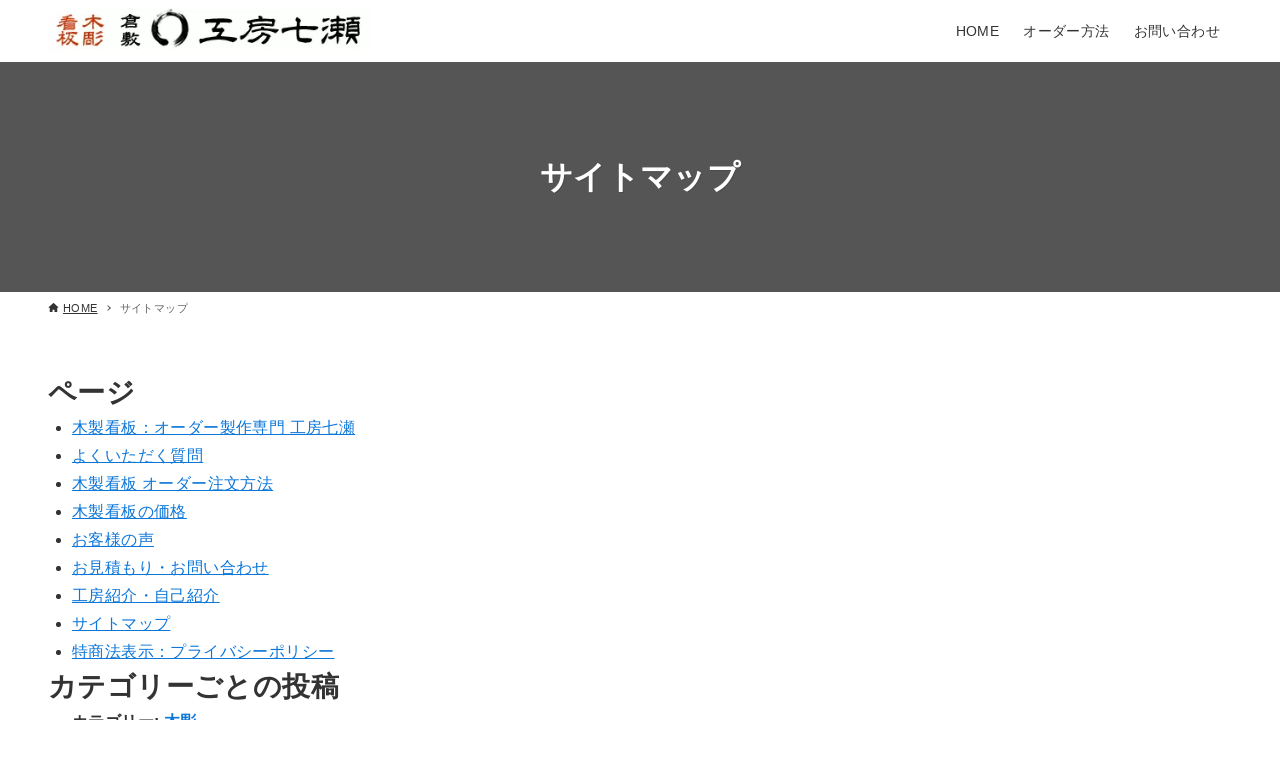

--- FILE ---
content_type: text/html; charset=UTF-8
request_url: https://sukodon.com/sitemap/
body_size: 13929
content:
<!DOCTYPE html>
<html lang="ja" data-loaded="false" data-scrolled="false" data-drawer="closed" data-drawer-move="fade" data-sidebar="off">
<head>
<!-- wexal_pst_init.js does not exist -->
<!-- engagement_delay.js does not exist -->
<meta charset="utf-8">
<meta name="format-detection" content="telephone=no">
<meta http-equiv="X-UA-Compatible" content="IE=edge">
<meta name="viewport" content="width=device-width, viewport-fit=cover">
<title>工房七瀬サイトマップ</title>
<meta name='robots' content='max-image-preview:large'/>
<!-- SEO SIMPLE PACK 3.5.2 -->
<link rel="canonical" href="https://sukodon.com/sitemap/">
<meta property="og:locale" content="ja_JP">
<meta property="og:type" content="article">
<meta property="og:title" content="工房七瀬サイトマップ">
<meta property="og:url" content="https://sukodon.com/sitemap/">
<meta property="og:site_name" content="木製看板：オーダー製作専門工房七瀬">
<meta name="twitter:card" content="summary">
<!-- / SEO SIMPLE PACK -->
<style id='wp-img-auto-sizes-contain-inline-css' type='text/css'>
img:is([sizes=auto i],[sizes^="auto," i]){contain-intrinsic-size:3000px 1500px}
/*# sourceURL=wp-img-auto-sizes-contain-inline-css */
</style>
<style id='wp-block-library-inline-css' type='text/css'>
:root{--wp-block-synced-color:#7a00df;--wp-block-synced-color--rgb:122,0,223;--wp-bound-block-color:var(--wp-block-synced-color);--wp-editor-canvas-background:#ddd;--wp-admin-theme-color:#007cba;--wp-admin-theme-color--rgb:0,124,186;--wp-admin-theme-color-darker-10:#006ba1;--wp-admin-theme-color-darker-10--rgb:0,107,160.5;--wp-admin-theme-color-darker-20:#005a87;--wp-admin-theme-color-darker-20--rgb:0,90,135;--wp-admin-border-width-focus:2px}@media (min-resolution:192dpi){:root{--wp-admin-border-width-focus:1.5px}}.wp-element-button{cursor:pointer}:root .has-very-light-gray-background-color{background-color:#eee}:root .has-very-dark-gray-background-color{background-color:#313131}:root .has-very-light-gray-color{color:#eee}:root .has-very-dark-gray-color{color:#313131}:root .has-vivid-green-cyan-to-vivid-cyan-blue-gradient-background{background:linear-gradient(135deg,#00d084,#0693e3)}:root .has-purple-crush-gradient-background{background:linear-gradient(135deg,#34e2e4,#4721fb 50%,#ab1dfe)}:root .has-hazy-dawn-gradient-background{background:linear-gradient(135deg,#faaca8,#dad0ec)}:root .has-subdued-olive-gradient-background{background:linear-gradient(135deg,#fafae1,#67a671)}:root .has-atomic-cream-gradient-background{background:linear-gradient(135deg,#fdd79a,#004a59)}:root .has-nightshade-gradient-background{background:linear-gradient(135deg,#330968,#31cdcf)}:root .has-midnight-gradient-background{background:linear-gradient(135deg,#020381,#2874fc)}:root{--wp--preset--font-size--normal:16px;--wp--preset--font-size--huge:42px}.has-regular-font-size{font-size:1em}.has-larger-font-size{font-size:2.625em}.has-normal-font-size{font-size:var(--wp--preset--font-size--normal)}.has-huge-font-size{font-size:var(--wp--preset--font-size--huge)}.has-text-align-center{text-align:center}.has-text-align-left{text-align:left}.has-text-align-right{text-align:right}.has-fit-text{white-space:nowrap!important}#end-resizable-editor-section{display:none}.aligncenter{clear:both}.items-justified-left{justify-content:flex-start}.items-justified-center{justify-content:center}.items-justified-right{justify-content:flex-end}.items-justified-space-between{justify-content:space-between}.screen-reader-text{border:0;clip-path:inset(50%);height:1px;margin:-1px;overflow:hidden;padding:0;position:absolute;width:1px;word-wrap:normal!important}.screen-reader-text:focus{background-color:#ddd;clip-path:none;color:#444;display:block;font-size:1em;height:auto;left:5px;line-height:normal;padding:15px 23px 14px;text-decoration:none;top:5px;width:auto;z-index:100000}html :where(.has-border-color){border-style:solid}html :where([style*=border-top-color]){border-top-style:solid}html :where([style*=border-right-color]){border-right-style:solid}html :where([style*=border-bottom-color]){border-bottom-style:solid}html :where([style*=border-left-color]){border-left-style:solid}html :where([style*=border-width]){border-style:solid}html :where([style*=border-top-width]){border-top-style:solid}html :where([style*=border-right-width]){border-right-style:solid}html :where([style*=border-bottom-width]){border-bottom-style:solid}html :where([style*=border-left-width]){border-left-style:solid}html :where(img[class*=wp-image-]){height:auto;max-width:100%}:where(figure){margin:0 0 1em}html :where(.is-position-sticky){--wp-admin--admin-bar--position-offset:var(--wp-admin--admin-bar--height,0px)}@media screen and (max-width:600px){html :where(.is-position-sticky){--wp-admin--admin-bar--position-offset:0px}}

/*# sourceURL=wp-block-library-inline-css */
</style><style id='wp-block-columns-inline-css' type='text/css'>
.wp-block-columns{box-sizing:border-box;display:flex;flex-wrap:wrap!important}@media (min-width:782px){.wp-block-columns{flex-wrap:nowrap!important}}.wp-block-columns{align-items:normal!important}.wp-block-columns.are-vertically-aligned-top{align-items:flex-start}.wp-block-columns.are-vertically-aligned-center{align-items:center}.wp-block-columns.are-vertically-aligned-bottom{align-items:flex-end}@media (max-width:781px){.wp-block-columns:not(.is-not-stacked-on-mobile)>.wp-block-column{flex-basis:100%!important}}@media (min-width:782px){.wp-block-columns:not(.is-not-stacked-on-mobile)>.wp-block-column{flex-basis:0;flex-grow:1}.wp-block-columns:not(.is-not-stacked-on-mobile)>.wp-block-column[style*=flex-basis]{flex-grow:0}}.wp-block-columns.is-not-stacked-on-mobile{flex-wrap:nowrap!important}.wp-block-columns.is-not-stacked-on-mobile>.wp-block-column{flex-basis:0;flex-grow:1}.wp-block-columns.is-not-stacked-on-mobile>.wp-block-column[style*=flex-basis]{flex-grow:0}:where(.wp-block-columns){margin-bottom:1.75em}:where(.wp-block-columns.has-background){padding:1.25em 2.375em}.wp-block-column{flex-grow:1;min-width:0;overflow-wrap:break-word;word-break:break-word}.wp-block-column.is-vertically-aligned-top{align-self:flex-start}.wp-block-column.is-vertically-aligned-center{align-self:center}.wp-block-column.is-vertically-aligned-bottom{align-self:flex-end}.wp-block-column.is-vertically-aligned-stretch{align-self:stretch}.wp-block-column.is-vertically-aligned-bottom,.wp-block-column.is-vertically-aligned-center,.wp-block-column.is-vertically-aligned-top{width:100%}
/*# sourceURL=https://sukodon.com/wp-includes/blocks/columns/style.min.css */
</style>
<style id='wp-block-paragraph-inline-css' type='text/css'>
.is-small-text{font-size:.875em}.is-regular-text{font-size:1em}.is-large-text{font-size:2.25em}.is-larger-text{font-size:3em}.has-drop-cap:not(:focus):first-letter{float:left;font-size:8.4em;font-style:normal;font-weight:100;line-height:.68;margin:.05em .1em 0 0;text-transform:uppercase}body.rtl .has-drop-cap:not(:focus):first-letter{float:none;margin-left:.1em}p.has-drop-cap.has-background{overflow:hidden}:root :where(p.has-background){padding:1.25em 2.375em}:where(p.has-text-color:not(.has-link-color)) a{color:inherit}p.has-text-align-left[style*="writing-mode:vertical-lr"],p.has-text-align-right[style*="writing-mode:vertical-rl"]{rotate:180deg}
/*# sourceURL=https://sukodon.com/wp-includes/blocks/paragraph/style.min.css */
</style>
<style id='global-styles-inline-css' type='text/css'>
:root{--wp--preset--aspect-ratio--square: 1;--wp--preset--aspect-ratio--4-3: 4/3;--wp--preset--aspect-ratio--3-4: 3/4;--wp--preset--aspect-ratio--3-2: 3/2;--wp--preset--aspect-ratio--2-3: 2/3;--wp--preset--aspect-ratio--16-9: 16/9;--wp--preset--aspect-ratio--9-16: 9/16;--wp--preset--color--black: #000000;--wp--preset--color--cyan-bluish-gray: #abb8c3;--wp--preset--color--white: #ffffff;--wp--preset--color--pale-pink: #f78da7;--wp--preset--color--vivid-red: #cf2e2e;--wp--preset--color--luminous-vivid-orange: #ff6900;--wp--preset--color--luminous-vivid-amber: #fcb900;--wp--preset--color--light-green-cyan: #7bdcb5;--wp--preset--color--vivid-green-cyan: #00d084;--wp--preset--color--pale-cyan-blue: #8ed1fc;--wp--preset--color--vivid-cyan-blue: #0693e3;--wp--preset--color--vivid-purple: #9b51e0;--wp--preset--color--ark-main: var(--ark-color--main);--wp--preset--color--ark-text: var(--ark-color--text);--wp--preset--color--ark-link: var(--ark-color--link);--wp--preset--color--ark-bg: var(--ark-color--bg);--wp--preset--color--ark-gray: var(--ark-color--gray);--wp--preset--gradient--vivid-cyan-blue-to-vivid-purple: linear-gradient(135deg,rgb(6,147,227) 0%,rgb(155,81,224) 100%);--wp--preset--gradient--light-green-cyan-to-vivid-green-cyan: linear-gradient(135deg,rgb(122,220,180) 0%,rgb(0,208,130) 100%);--wp--preset--gradient--luminous-vivid-amber-to-luminous-vivid-orange: linear-gradient(135deg,rgb(252,185,0) 0%,rgb(255,105,0) 100%);--wp--preset--gradient--luminous-vivid-orange-to-vivid-red: linear-gradient(135deg,rgb(255,105,0) 0%,rgb(207,46,46) 100%);--wp--preset--gradient--very-light-gray-to-cyan-bluish-gray: linear-gradient(135deg,rgb(238,238,238) 0%,rgb(169,184,195) 100%);--wp--preset--gradient--cool-to-warm-spectrum: linear-gradient(135deg,rgb(74,234,220) 0%,rgb(151,120,209) 20%,rgb(207,42,186) 40%,rgb(238,44,130) 60%,rgb(251,105,98) 80%,rgb(254,248,76) 100%);--wp--preset--gradient--blush-light-purple: linear-gradient(135deg,rgb(255,206,236) 0%,rgb(152,150,240) 100%);--wp--preset--gradient--blush-bordeaux: linear-gradient(135deg,rgb(254,205,165) 0%,rgb(254,45,45) 50%,rgb(107,0,62) 100%);--wp--preset--gradient--luminous-dusk: linear-gradient(135deg,rgb(255,203,112) 0%,rgb(199,81,192) 50%,rgb(65,88,208) 100%);--wp--preset--gradient--pale-ocean: linear-gradient(135deg,rgb(255,245,203) 0%,rgb(182,227,212) 50%,rgb(51,167,181) 100%);--wp--preset--gradient--electric-grass: linear-gradient(135deg,rgb(202,248,128) 0%,rgb(113,206,126) 100%);--wp--preset--gradient--midnight: linear-gradient(135deg,rgb(2,3,129) 0%,rgb(40,116,252) 100%);--wp--preset--font-size--small: .9rem;--wp--preset--font-size--medium: 20px;--wp--preset--font-size--large: 1.25rem;--wp--preset--font-size--x-large: 42px;--wp--preset--font-size--xsmall: .75rem;--wp--preset--font-size--normal: 1rem;--wp--preset--font-size--xlarge: 1.5rem;--wp--preset--font-size--xxlarge: 2rem;--wp--preset--font-size--huge: 2.75rem;--wp--preset--spacing--20: 0.44rem;--wp--preset--spacing--30: 0.67rem;--wp--preset--spacing--40: 1rem;--wp--preset--spacing--50: 1.5rem;--wp--preset--spacing--60: 2.25rem;--wp--preset--spacing--70: 3.38rem;--wp--preset--spacing--80: 5.06rem;--wp--preset--shadow--natural: 6px 6px 9px rgba(0, 0, 0, 0.2);--wp--preset--shadow--deep: 12px 12px 50px rgba(0, 0, 0, 0.4);--wp--preset--shadow--sharp: 6px 6px 0px rgba(0, 0, 0, 0.2);--wp--preset--shadow--outlined: 6px 6px 0px -3px rgb(255, 255, 255), 6px 6px rgb(0, 0, 0);--wp--preset--shadow--crisp: 6px 6px 0px rgb(0, 0, 0);}:where(.is-layout-flex){gap: 0.5em;}:where(.is-layout-grid){gap: 0.5em;}body .is-layout-flex{display: flex;}.is-layout-flex{flex-wrap: wrap;align-items: center;}.is-layout-flex > :is(*, div){margin: 0;}body .is-layout-grid{display: grid;}.is-layout-grid > :is(*, div){margin: 0;}:where(.wp-block-columns.is-layout-flex){gap: 2em;}:where(.wp-block-columns.is-layout-grid){gap: 2em;}:where(.wp-block-post-template.is-layout-flex){gap: 1.25em;}:where(.wp-block-post-template.is-layout-grid){gap: 1.25em;}.has-black-color{color: var(--wp--preset--color--black) !important;}.has-cyan-bluish-gray-color{color: var(--wp--preset--color--cyan-bluish-gray) !important;}.has-white-color{color: var(--wp--preset--color--white) !important;}.has-pale-pink-color{color: var(--wp--preset--color--pale-pink) !important;}.has-vivid-red-color{color: var(--wp--preset--color--vivid-red) !important;}.has-luminous-vivid-orange-color{color: var(--wp--preset--color--luminous-vivid-orange) !important;}.has-luminous-vivid-amber-color{color: var(--wp--preset--color--luminous-vivid-amber) !important;}.has-light-green-cyan-color{color: var(--wp--preset--color--light-green-cyan) !important;}.has-vivid-green-cyan-color{color: var(--wp--preset--color--vivid-green-cyan) !important;}.has-pale-cyan-blue-color{color: var(--wp--preset--color--pale-cyan-blue) !important;}.has-vivid-cyan-blue-color{color: var(--wp--preset--color--vivid-cyan-blue) !important;}.has-vivid-purple-color{color: var(--wp--preset--color--vivid-purple) !important;}.has-black-background-color{background-color: var(--wp--preset--color--black) !important;}.has-cyan-bluish-gray-background-color{background-color: var(--wp--preset--color--cyan-bluish-gray) !important;}.has-white-background-color{background-color: var(--wp--preset--color--white) !important;}.has-pale-pink-background-color{background-color: var(--wp--preset--color--pale-pink) !important;}.has-vivid-red-background-color{background-color: var(--wp--preset--color--vivid-red) !important;}.has-luminous-vivid-orange-background-color{background-color: var(--wp--preset--color--luminous-vivid-orange) !important;}.has-luminous-vivid-amber-background-color{background-color: var(--wp--preset--color--luminous-vivid-amber) !important;}.has-light-green-cyan-background-color{background-color: var(--wp--preset--color--light-green-cyan) !important;}.has-vivid-green-cyan-background-color{background-color: var(--wp--preset--color--vivid-green-cyan) !important;}.has-pale-cyan-blue-background-color{background-color: var(--wp--preset--color--pale-cyan-blue) !important;}.has-vivid-cyan-blue-background-color{background-color: var(--wp--preset--color--vivid-cyan-blue) !important;}.has-vivid-purple-background-color{background-color: var(--wp--preset--color--vivid-purple) !important;}.has-black-border-color{border-color: var(--wp--preset--color--black) !important;}.has-cyan-bluish-gray-border-color{border-color: var(--wp--preset--color--cyan-bluish-gray) !important;}.has-white-border-color{border-color: var(--wp--preset--color--white) !important;}.has-pale-pink-border-color{border-color: var(--wp--preset--color--pale-pink) !important;}.has-vivid-red-border-color{border-color: var(--wp--preset--color--vivid-red) !important;}.has-luminous-vivid-orange-border-color{border-color: var(--wp--preset--color--luminous-vivid-orange) !important;}.has-luminous-vivid-amber-border-color{border-color: var(--wp--preset--color--luminous-vivid-amber) !important;}.has-light-green-cyan-border-color{border-color: var(--wp--preset--color--light-green-cyan) !important;}.has-vivid-green-cyan-border-color{border-color: var(--wp--preset--color--vivid-green-cyan) !important;}.has-pale-cyan-blue-border-color{border-color: var(--wp--preset--color--pale-cyan-blue) !important;}.has-vivid-cyan-blue-border-color{border-color: var(--wp--preset--color--vivid-cyan-blue) !important;}.has-vivid-purple-border-color{border-color: var(--wp--preset--color--vivid-purple) !important;}.has-vivid-cyan-blue-to-vivid-purple-gradient-background{background: var(--wp--preset--gradient--vivid-cyan-blue-to-vivid-purple) !important;}.has-light-green-cyan-to-vivid-green-cyan-gradient-background{background: var(--wp--preset--gradient--light-green-cyan-to-vivid-green-cyan) !important;}.has-luminous-vivid-amber-to-luminous-vivid-orange-gradient-background{background: var(--wp--preset--gradient--luminous-vivid-amber-to-luminous-vivid-orange) !important;}.has-luminous-vivid-orange-to-vivid-red-gradient-background{background: var(--wp--preset--gradient--luminous-vivid-orange-to-vivid-red) !important;}.has-very-light-gray-to-cyan-bluish-gray-gradient-background{background: var(--wp--preset--gradient--very-light-gray-to-cyan-bluish-gray) !important;}.has-cool-to-warm-spectrum-gradient-background{background: var(--wp--preset--gradient--cool-to-warm-spectrum) !important;}.has-blush-light-purple-gradient-background{background: var(--wp--preset--gradient--blush-light-purple) !important;}.has-blush-bordeaux-gradient-background{background: var(--wp--preset--gradient--blush-bordeaux) !important;}.has-luminous-dusk-gradient-background{background: var(--wp--preset--gradient--luminous-dusk) !important;}.has-pale-ocean-gradient-background{background: var(--wp--preset--gradient--pale-ocean) !important;}.has-electric-grass-gradient-background{background: var(--wp--preset--gradient--electric-grass) !important;}.has-midnight-gradient-background{background: var(--wp--preset--gradient--midnight) !important;}.has-small-font-size{font-size: var(--wp--preset--font-size--small) !important;}.has-medium-font-size{font-size: var(--wp--preset--font-size--medium) !important;}.has-large-font-size{font-size: var(--wp--preset--font-size--large) !important;}.has-x-large-font-size{font-size: var(--wp--preset--font-size--x-large) !important;}
:where(.wp-block-columns.is-layout-flex){gap: 2em;}:where(.wp-block-columns.is-layout-grid){gap: 2em;}
/*# sourceURL=global-styles-inline-css */
</style>
<style id='core-block-supports-inline-css' type='text/css'>
.wp-container-core-columns-is-layout-9d6595d7{flex-wrap:nowrap;}
/*# sourceURL=core-block-supports-inline-css */
</style>
<link rel='stylesheet' id='arkhe-main-style-css' href='https://sukodon.com/wp-content/themes/arkhe/dist/css/main.css?ver=3.12.0' type='text/css' media='all'/>
<style id='arkhe-main-style-inline-css' type='text/css'>
:root{--ark-width--container:1200px;--ark-width--article:1200px;--ark-width--article--slim:960px;--ark-alignwide_ex_width:100px;--ark-color--main:#111;--ark-color--text:#333;--ark-color--link:#0d77d9;--ark-color--bg:#ffffff;--ark-color--gray:#f7f7f7;--ark-thumb_ratio:56.25%;--ark-color--header_bg:#ffffff;--ark-color--header_txt:#333;--ark-logo_size--sp:40px;--ark-logo_size--pc:46px;--ark-color--footer_bg:#474747;--ark-color--footer_txt:#ffffff;}@media (max-width: 1404px ) {:root{--ark-alignwide_ex_width:0px}}@media (max-width: 1164px ) {:root{--ark-alignwide_ex_width:0px}}.p-topArea.c-filterLayer::before{background-color:#000;opacity:0.2}
/*# sourceURL=arkhe-main-style-inline-css */
</style>
<style id='wp-emoji-styles-inline-css' type='text/css'>

	img.wp-smiley, img.emoji {
		display: inline !important;
		border: none !important;
		box-shadow: none !important;
		height: 1em !important;
		width: 1em !important;
		margin: 0 0.07em !important;
		vertical-align: -0.1em !important;
		background: none !important;
		padding: 0 !important;
	}
/*# sourceURL=wp-emoji-styles-inline-css */
</style>
<link rel='stylesheet' id='arkhe-blocks-front-css' href='https://sukodon.com/wp-content/plugins/arkhe-blocks/dist/css/front.css?ver=2.22.1' type='text/css' media='all'/>
<style id='arkhe-blocks-front-inline-css' type='text/css'>
body{--arkb-marker-color:#ffdc40;--arkb-marker-start:1em;--arkb-marker-style:linear-gradient(transparent var(--arkb-marker-start), var(--arkb-marker-color) 0)}
/*# sourceURL=arkhe-blocks-front-inline-css */
</style>
<link rel="alternate" title="JSON" type="application/json" href="https://sukodon.com/wp-json/wp/v2/pages/281"/>
<meta name="generator" content="WordPress 6.9"/>
<style type="text/css">* Custom css for Access Category Password form */
	.acpwd-container {
	
	}
	
	.acpwd-added-excerpt {
	}
	
	.acpwd-info-message {
	
	}
	
	.acpwd-form {
	
	}
	.acpwd-pass {
	
	}
	
	.acpwd-submit {
	
	}
	
	.acpwd-error-message {
		color: darkred;
	}</style><link rel="icon" href="https://sukodon.com/wp-content/uploads/2022/06/cropped-sitefab-32x32.png" sizes="32x32"/>
<link rel="icon" href="https://sukodon.com/wp-content/uploads/2022/06/cropped-sitefab-192x192.png" sizes="192x192"/>
<link rel="apple-touch-icon" href="https://sukodon.com/wp-content/uploads/2022/06/cropped-sitefab-180x180.png"/>
<meta name="msapplication-TileImage" content="https://sukodon.com/wp-content/uploads/2022/06/cropped-sitefab-270x270.png"/>
</head>
<body class="wp-singular page-template-default page page-id-281 wp-custom-logo wp-theme-arkhe">
<a class="skip-link screen-reader-text" href="#main_content">コンテンツへスキップ</a><!-- Start: #wrapper -->
<div id="wrapper" class="l-wrapper">
<header id="header" class="l-header" data-logo="left" data-btns="l-r" data-has-drawer="sp" data-has-search="sp" data-pcfix="0" data-spfix="0">
<div class="l-header__body l-container">
<div class="l-header__drawerBtn">
<button class="c-iconBtn -menuBtn u-flex--c" data-onclick="toggleMenu" aria-label="メニューボタン">
<div class="c-iconBtn__icon">
<svg version="1.1" xmlns="http://www.w3.org/2000/svg" class="arkhe-svg-menu __open" width="1em" height="1em" viewBox="0 0 40 40" role="img" aria-hidden="true" focusable="false"><path d="M37.8 21.4h-35.6c-0.1 0-0.2-0.1-0.2-0.2v-2.4c0-0.1 0.1-0.2 0.2-0.2h35.6c0.1 0 0.2 0.1 0.2 0.2v2.4c0 0.1-0.1 0.2-0.2 0.2z"></path><path d="M37.8 11.7h-35.6c-0.1 0-0.2-0.1-0.2-0.2v-2.4c0-0.1 0.1-0.2 0.2-0.2h35.6c0.1 0 0.2 0.1 0.2 0.2v2.4c0 0.2-0.1 0.2-0.2 0.2z"></path><path d="M37.8 31.1h-35.6c-0.1 0-0.2-0.1-0.2-0.2v-2.4c0-0.1 0.1-0.2 0.2-0.2h35.6c0.1 0 0.2 0.1 0.2 0.2v2.4c0 0.1-0.1 0.2-0.2 0.2z"></path></svg>	<svg version="1.1" xmlns="http://www.w3.org/2000/svg" class="arkhe-svg-close __close" width="1em" height="1em" viewBox="0 0 40 40" role="img" aria-hidden="true" focusable="false"><path d="M33 35l-28-28c-0.1-0.1-0.1-0.2 0-0.3l1.7-1.7c0.1-0.1 0.2-0.1 0.3 0l28 28c0.1 0.1 0.1 0.2 0 0.3l-1.7 1.7c-0.1 0.1-0.2 0.1-0.3 0z"></path><path d="M35 7l-28 28c-0.1 0.1-0.2 0.1-0.3 0l-1.7-1.7c-0.1-0.1-0.1-0.2 0-0.3l28-28c0.1-0.1 0.2-0.1 0.3 0l1.7 1.7c0.1 0.1 0.1 0.2 0 0.3z"></path></svg>	</div>
</button>
</div>
<div class="l-header__left">
</div>
<div class="l-header__center">
<div class="l-header__logo has-image"><a href="https://sukodon.com/" class="c-headLogo" rel="home"><img width="378" height="54" src="https://sukodon.com/wp-content/uploads/2024/06/headtel.jpg" alt="木製看板：オーダー製作専門工房七瀬" class="c-headLogo__img" sizes="(max-width: 999px) 50vw, 800px" decoding="async" loading="eager"></a></div>	</div>
<div class="l-header__right">
<nav id="gnav" class="c-gnavWrap">
<ul class="c-gnav">
<li id="4147" class="menu-item menu-item-type-custom menu-item-object-custom menu-item-home menu-item-4147 c-gnav__li"><a href="https://sukodon.com" class="c-gnav__a"><span class="__mainText">HOME</span></a></li><li id="2750" class="menu-item menu-item-type-post_type menu-item-object-page menu-item-2750 c-gnav__li"><a href="https://sukodon.com/order/" class="c-gnav__a"><span class="__mainText">オーダー方法</span></a></li><li id="167" class="menu-item menu-item-type-post_type menu-item-object-page menu-item-167 c-gnav__li"><a href="https://sukodon.com/inquiry/" class="c-gnav__a"><span class="__mainText">お問い合わせ</span></a></li>	</ul>
</nav>
</div>
<div class="l-header__searchBtn">
<button class="c-iconBtn u-flex--c" data-onclick="toggleSearch" aria-label="検索ボタン">
<span class="c-iconBtn__icon"><svg version="1.1" xmlns="http://www.w3.org/2000/svg" class="arkhe-svg-search" width="1em" height="1em" viewBox="0 0 40 40" role="img" aria-hidden="true" focusable="false"><path d="M37.8 34.8l-11.9-11.2c1.8-2.3 2.9-5.1 2.9-8.2 0-7.4-6-13.4-13.4-13.4s-13.4 6-13.4 13.4 6 13.4 13.4 13.4c3.1 0 5.9-1.1 8.2-2.8l11.2 11.9c0.2 0.2 1.3 0.2 1.5 0l1.5-1.5c0.3-0.3 0.3-1.4 0-1.6zM15.4 25.5c-5.6 0-10.2-4.5-10.2-10.1s4.6-10.2 10.2-10.2 10.2 4.6 10.2 10.2-4.6 10.1-10.2 10.1z"></path></svg></span>
</button>
</div>
<div id="drawer_menu" class="p-drawer">
<div class="p-drawer__inner">
<div class="p-drawer__body">
<div class="p-drawer__nav">
<ul class="c-drawerNav">
<li id="4147" class="menu-item menu-item-type-custom menu-item-object-custom menu-item-home menu-item-4147 c-drawerNav__li"><a href="https://sukodon.com" class="c-drawerNav__a"><span class="__mainText">HOME</span></a></li><li id="2750" class="menu-item menu-item-type-post_type menu-item-object-page menu-item-2750 c-drawerNav__li"><a href="https://sukodon.com/order/" class="c-drawerNav__a"><span class="__mainText">オーダー方法</span></a></li><li id="167" class="menu-item menu-item-type-post_type menu-item-object-page menu-item-167 c-drawerNav__li"><a href="https://sukodon.com/inquiry/" class="c-drawerNav__a"><span class="__mainText">お問い合わせ</span></a></li>	</ul>
</div>
<button type="button" class="p-drawer__close c-modalClose u-flex--aic" data-onclick="toggleMenu">
<svg version="1.1" xmlns="http://www.w3.org/2000/svg" class="arkhe-svg-close" width="1em" height="1em" viewBox="0 0 40 40" role="img" aria-hidden="true" focusable="false"><path d="M33 35l-28-28c-0.1-0.1-0.1-0.2 0-0.3l1.7-1.7c0.1-0.1 0.2-0.1 0.3 0l28 28c0.1 0.1 0.1 0.2 0 0.3l-1.7 1.7c-0.1 0.1-0.2 0.1-0.3 0z"></path><path d="M35 7l-28 28c-0.1 0.1-0.2 0.1-0.3 0l-1.7-1.7c-0.1-0.1-0.1-0.2 0-0.3l28-28c0.1-0.1 0.2-0.1 0.3 0l1.7 1.7c0.1 0.1 0.1 0.2 0 0.3z"></path></svg>閉じる	</button>
</div>
</div>
</div>
</div>
</header>
<div id="content" class="l-content">
<div id="top_title_area" class="l-content__top p-topArea c-filterLayer -filter-none -noimg">
<div class="p-topArea__body l-container">
<div class="p-topArea__title c-pageTitle">
<h1 class="c-pageTitle__main">サイトマップ</h1>	</div>
</div>
</div>
<div id="breadcrumb" class="p-breadcrumb">
<ol class="p-breadcrumb__list l-container">
<li class="p-breadcrumb__item">
<a href="https://sukodon.com/" class="p-breadcrumb__text">
<svg version="1.1" xmlns="http://www.w3.org/2000/svg" class="arkhe-svg-home" width="1em" height="1em" viewBox="0 0 40 40" role="img" aria-hidden="true" focusable="false"><path d="M16.2,36.3v-7.8h7.8v7.8h9.8V20.7H37c0.9,0,1.3-1.1,0.5-1.7L21.3,4.2c-0.7-0.7-1.9-0.7-2.6,0L2.3,18.9 c-0.7,0.5-0.3,1.7,0.5,1.7h3.3v15.7C6.2,36.3,16.2,36.3,16.2,36.3z"/></svg>	<span>HOME</span>
</a>
</li>
<li class="p-breadcrumb__item"><span class="p-breadcrumb__text u-color-thin">サイトマップ</span></li>	</ol>
</div>
<div class="l-content__body l-container">
<main id="main_content" class="l-main l-article">
<article class="l-main__body p-page post-281 page type-page status-publish hentry" data-postid="281">
<div class="c-postContent p-page__content"><div class="wsp-container"><h2 class="wsp-pages-title">ページ</h2>
<ul class="wsp-pages-list">
<li class="page_item page-item-15"><a href="https://sukodon.com/">木製看板：オーダー製作専門 工房七瀬</a></li>
<li class="page_item page-item-153"><a href="https://sukodon.com/situmon/">よくいただく質問</a></li>
<li class="page_item page-item-143"><a href="https://sukodon.com/order/">木製看板 オーダー注文方法</a></li>
<li class="page_item page-item-112"><a href="https://sukodon.com/price/">木製看板の価格</a></li>
<li class="page_item page-item-459"><a href="https://sukodon.com/customers-voice/">お客様の声</a></li>
<li class="page_item page-item-148"><a href="https://sukodon.com/inquiry/">お見積もり・お問い合わせ</a></li>
<li class="page_item page-item-601"><a href="https://sukodon.com/kobosyoukai/">工房紹介・自己紹介</a></li>
<li class="page_item page-item-281 current_page_item"><a href="https://sukodon.com/sitemap/">サイトマップ</a></li>
<li class="page_item page-item-260"><a href="https://sukodon.com/privacy-policy/">特商法表示：プライバシーポリシー</a></li>
</ul>
<h2 class="wsp-posts-title">カテゴリーごとの投稿</h2>
<ul class="wsp-posts-list">
<li><strong class="wsp-category-title">カテゴリー: <a href="https://sukodon.com/category/kibori/">木彫</a></strong>
<ul class="wsp-posts-list">	<li class="wsp-post"><a href="https://sukodon.com/zuancyoukoku/">図案などの彫刻</a></li>
<li class="wsp-post"><a href="https://sukodon.com/mon-cyoukoku/">「木板に彫刻」家紋・宗紋・オリジナルなど</a></li>
<li class="wsp-post"><a href="https://sukodon.com/hohoemijizousan/">手のひらサイズの木彫りのお地蔵さん</a></li>
</ul></li>
<li><strong class="wsp-category-title">カテゴリー: <a href="https://sukodon.com/category/seisakunokiroku/">木製看板 オーダー製作 事例</a></strong>
<ul class="wsp-posts-list">	<li class="wsp-post"><a href="https://sukodon.com/nippon-butou-keikosyo/">日本舞踊稽古所様からのご注文</a></li>
<li class="wsp-post"><a href="https://sukodon.com/kanban-otera/">お寺の看板製作</a></li>
<li class="wsp-post"><a href="https://sukodon.com/jyoudosinsyuuhonganjiha-kanban/">浄土真宗本願寺派の看板</a></li>
<li class="wsp-post"><a href="https://sukodon.com/sinsyuuootaniha-hokaidou-kanban/">お寺の看板オーダー製作</a></li>
<li class="wsp-post"><a href="https://sukodon.com/tokuganji-kanban/">お寺様より看板のオーダーをいただきました</a></li>
<li class="wsp-post"><a href="https://sukodon.com/jyoudo-mokuseikanban/">浄土真宗本願寺派のお寺さん看板</a></li>
<li class="wsp-post"><a href="https://sukodon.com/syodou-mokuseikanban/">木製看板のオーダーを書道教授さんからいただきました</a></li>
<li class="wsp-post"><a href="https://sukodon.com/ryuugasetubi-mokucyoukanban/">木製看板製作依頼を京都府の設備会社様から</a></li>
<li class="wsp-post"><a href="https://sukodon.com/iaiseisinkan-mokucyoukanban/">岡山県の武道専門塾様から木製看板オーダー</a></li>
<li class="wsp-post"><a href="https://sukodon.com/miekenmikimoto-mokucyoukanban/">三重県の会社から木彫看板ご注文</a></li>
<li class="wsp-post"><a href="https://sukodon.com/tosyokan-mokucyoukanban/">福岡県のデザイン会社から木彫看板ご注文</a></li>
<li class="wsp-post"><a href="https://sukodon.com/wakayamaikityouan-mokucyoukanban/">和歌山の釣具店様から木彫看板の製作依頼</a></li>
<li class="wsp-post"><a href="https://sukodon.com/ibaragi-nitiren-mokucyoukanban/">茨城県のお寺様から木彫看板ご注文</a></li>
<li class="wsp-post"><a href="https://sukodon.com/bikantikumokuseikanban/">倉敷美観地区 築110年の町家の木彫看板製作</a></li>
<li class="wsp-post"><a href="https://sukodon.com/tenrikyoukanban-2/">天理教の看板をヒノキで製作</a></li>
<li class="wsp-post"><a href="https://sukodon.com/hotaru-mokuseikanban/">福岡県 ほたる保存会の説明用看板製作</a></li>
<li class="wsp-post"><a href="https://sukodon.com/kurokakinoki-mokuseikanban/">釣具店の木彫看板を製作</a></li>
<li class="wsp-post"><a href="https://sukodon.com/jyusyuuya-mokuseikanban/">３代続く老舗和食店の木製看板を製作</a></li>
<li class="wsp-post"><a href="https://sukodon.com/saga-nitirensyu-cyoukokukanban/">佐賀県のお寺様から看板注文</a></li>
<li class="wsp-post"><a href="https://sukodon.com/cyoukokukanban-sencyaizumo/">島根県 看板屋さんからオーダー</a></li>
<li class="wsp-post"><a href="https://sukodon.com/mojicyoukoku-morimotokoumuten/">岡山県 工務店さんから文字彫刻ご注文</a></li>
<li class="wsp-post"><a href="https://sukodon.com/aiki-kanban-ryuu/">合気道場看板をケヤキの木で製作</a></li>
<li class="wsp-post"><a href="https://sukodon.com/kiborikanban-anrakuji/">木彫看板オーダー 浄土真宗本願寺派のお寺</a></li>
<li class="wsp-post"><a href="https://sukodon.com/mokuseikanban-igitatamiten/">材料持ち込み支給 木製看板 製作</a></li>
<li class="wsp-post"><a href="https://sukodon.com/mokuseikanban-oodar-musubi/">オーダー製作 岩手県 居酒屋さんの木製看板</a></li>
<li class="wsp-post"><a href="https://sukodon.com/fudoumyouougosinngon-kiitatyoukoku/">不動明王・薬師如来、御真言を木板に彫刻</a></li>
<li class="wsp-post"><a href="https://sukodon.com/kiborikanban-renjyouji/">お寺の看板 真宗大谷派の彫刻看板製作</a></li>
<li class="wsp-post"><a href="https://sukodon.com/mokuseikanban-toueijihondou/">木製看板の製作依頼をお寺様から</a></li>
<li class="wsp-post"><a href="https://sukodon.com/mokuseikanban-oosakahoukanin/">大阪のお寺さんから木製看板ご注文</a></li>
<li class="wsp-post"><a href="https://sukodon.com/mokuseikanban-youtakuji/">木製看板を製作。真宗大谷派のお寺さん</a></li>
<li class="wsp-post"><a href="https://sukodon.com/kiborikanban-monodukuridoujyou/">木彫り看板を製作</a></li>
<li class="wsp-post"><a href="https://sukodon.com/kiborikanban-turigutamura/">木彫り看板の製作依頼を和歌山県の釣具屋さんから</a></li>
<li class="wsp-post"><a href="https://sukodon.com/nagaisyodou-cyoukokukanban/">書道院の彫刻看板</a></li>
<li class="wsp-post"><a href="https://sukodon.com/mokuseikanban-sugiyama-seisaku/">木製看板の製作依頼が三重県の運輸会社さんからありました。</a></li>
<li class="wsp-post"><a href="https://sukodon.com/mokuseikanban-kouyasan-aizenin/">木製看板の製作依頼が高野山真言宗のお寺から</a></li>
<li class="wsp-post"><a href="https://sukodon.com/oterakanban-sanoke/">お寺様からご注文で木製看板を製作</a></li>
<li class="wsp-post"><a href="https://sukodon.com/ibaragikenkei-mokuseikanban/">木製看板製作を茨木県の方から依頼</a></li>
<li class="wsp-post"><a href="https://sukodon.com/kenkyuusitukanban-yuuki/">研究室 看板製作</a></li>
<li class="wsp-post"><a href="https://sukodon.com/kenkyuusitukanban-kawai/">研究室の木製看板を製作</a></li>
<li class="wsp-post"><a href="https://sukodon.com/mokuseikanban-tiba-kurakentiku/">木製看板製作を建築事務所様から依頼</a></li>
<li class="wsp-post"><a href="https://sukodon.com/wakayamaken-tamuraturigu-cyoukokukanban/">木製看板を和歌山の釣具店さんからご注文</a></li>
<li class="wsp-post"><a href="https://sukodon.com/ehimeken-gosingontyoukoku/">ご真言の彫刻依頼を愛媛県のお寺様から頂きました</a></li>
<li class="wsp-post"><a href="https://sukodon.com/okayamaken-nipponekusuran-cyoukokukanban/">岡山県の会社から彫刻看板ご注文</a></li>
<li class="wsp-post"><a href="https://sukodon.com/hyougoken-ootanidoujyou-cyoukokukanban/">兵庫県 空手道場 彫刻看板ご注文</a></li>
<li class="wsp-post"><a href="https://sukodon.com/yibaken-fujima-cyoukokukanban/">千葉県の人から彫刻看板ご注文</a></li>
<li class="wsp-post"><a href="https://sukodon.com/teppanman-kanban/">東京下町鉄板焼きのお店看板製作</a></li>
<li class="wsp-post"><a href="https://sukodon.com/sagaken-entokuji-cyoukokukanban/">佐賀県 下り藤紋彫刻入り看板のご注文</a></li>
<li class="wsp-post"><a href="https://sukodon.com/chibaken-toueiji-cyoukokukanban/">千葉県 天台宗のお寺様から看板ご注文</a></li>
<li class="wsp-post"><a href="https://sukodon.com/yamaguti-kyououji-cyoukokukanban/">山口県のお寺様看板</a></li>
<li class="wsp-post"><a href="https://sukodon.com/saitamaken-tajima-cyoukokukanban/">埼玉県の看板屋さんからご注文</a></li>
<li class="wsp-post"><a href="https://sukodon.com/aitiken-meikyou-kanban/">愛知県の会社から製作依頼</a></li>
<li class="wsp-post"><a href="https://sukodon.com/gunnmaken-manpukuji-cyoukokukanban/">群馬県 お寺様 彫刻看板ご注文</a></li>
<li class="wsp-post"><a href="https://sukodon.com/okayamaken-bityudou-kinokanban/">岡山県の方から木製看板製作ご注文</a></li>
<li class="wsp-post"><a href="https://sukodon.com/saitamaken-honsenji-cyoukokukanban/">埼玉県 お寺様 彫刻看板ご注文</a></li>
<li class="wsp-post"><a href="https://sukodon.com/aiciken-jyunseiji-mokuseikanban/">愛知県 真宗大谷派のお寺様 木製看板ご注文</a></li>
<li class="wsp-post"><a href="https://sukodon.com/kanagawaken-sinmeiin-mokuseikanban/">神奈川県 お寺様からオーダーで木製看板製作</a></li>
<li class="wsp-post"><a href="https://sukodon.com/toukyou-saiganji-mokuseikanban/">東京都 浄土真宗本願寺派お寺さん寺号看板ご注文</a></li>
<li class="wsp-post"><a href="https://sukodon.com/oosakafu-gurobal-mokuseikanban/">大阪府 グローバルゲート様ご注文</a></li>
<li class="wsp-post"><a href="https://sukodon.com/okayamaken-abantyi-sugikanban/">岡山県 アヴァンティ様からご注文</a></li>
<li class="wsp-post"><a href="https://sukodon.com/toukyouto-plusgatejapan-mokuseikanban/">東京都PLUS GATE JAPAN様から木製看板ご注文</a></li>
<li class="wsp-post"><a href="https://sukodon.com/kanagawaken-tera-renseisaku/">神奈川県の寺院。聯のご注文</a></li>
<li class="wsp-post"><a href="https://sukodon.com/toukyouto-hayakawakenkyusitu-mokuseikanban/">東京都の方から木製看板ご注文</a></li>
<li class="wsp-post"><a href="https://sukodon.com/tokusimaken-entuuji-mokuseikanban/">徳島県のお寺様 木製看板製作</a></li>
<li class="wsp-post"><a href="https://sukodon.com/miyazakiken-hanabigaisya-mokuseikanban/">宮崎県 花火会社様 木製看板製作</a></li>
<li class="wsp-post"><a href="https://sukodon.com/oosakafu-seitenkyou-mokuseikanban/">大阪府 聖天教様からオーダー製作</a></li>
<li class="wsp-post"><a href="https://sukodon.com/kagosimaken-konkuri-to-mokuseikanban/">鹿児島県の方から木製看板ご注文</a></li>
<li class="wsp-post"><a href="https://sukodon.com/jaharenokuniokayama-mokuseikanban/">JA晴れの国岡山様からの注文</a></li>
<li class="wsp-post"><a href="https://sukodon.com/yamagutiken-saikyouji-mokuseikanban/">山口県のお寺様から木製看板ご注文</a></li>
<li class="wsp-post"><a href="https://sukodon.com/toukyo-tera-keyakikanban/">東京都のお寺様から木製看板ご注文</a></li>
<li class="wsp-post"><a href="https://sukodon.com/hyougoken-unseiji-mokuseikanban/">兵庫県のお寺様から木製看板ご注文</a></li>
<li class="wsp-post"><a href="https://sukodon.com/naganoken-mamaru-mokuseikanban/">長野県スタジオママル様木製看板ご注文</a></li>
<li class="wsp-post"><a href="https://sukodon.com/gifuken-jiin-zenkyoujikanban/">岐阜県 お寺様からご注文</a></li>
<li class="wsp-post"><a href="https://sukodon.com/fukuokaken-myourenzan-cyoukokukanban/">福岡県のお寺様からご注文</a></li>
<li class="wsp-post"><a href="https://sukodon.com/kanagawaken-sagamikougei/">神奈川県 サガミ工芸様からのご注文</a></li>
<li class="wsp-post"><a href="https://sukodon.com/kanagawaken-kawasakisi-jinjyakanban/">神奈川県 神社社務所と町会館の彫刻看板を製作</a></li>
<li class="wsp-post"><a href="https://sukodon.com/hyougoken-jyoudosinsyu-singyouji/">兵庫県のお寺様からご注文</a></li>
<li class="wsp-post"><a href="https://sukodon.com/kagawaken-bijyuaru-cyoukokukanban/">香川県 ビジュアル・サービス様からご注文</a></li>
<li class="wsp-post"><a href="https://sukodon.com/tibaken-kaisya-tousyu-kanban/">千葉県の会社事務所からご注文</a></li>
<li class="wsp-post"><a href="https://sukodon.com/hirosimaken-yuuhodoukanban/">広島県 ゴトウ工房様からご注文</a></li>
<li class="wsp-post"><a href="https://sukodon.com/touhakken-keyakikanban/">拳遊戯の団体 藤八拳様からご注文</a></li>
<li class="wsp-post"><a href="https://sukodon.com/hirosima-tera-cyuumon/">広島県のお寺様からご注文</a></li>
<li class="wsp-post"><a href="https://sukodon.com/houmusyou-kinokanban/">法務省様からご注文をいただきました</a></li>
<li class="wsp-post"><a href="https://sukodon.com/hokkaidou-itihana-cyoukokukanban/">北海道の会社様からご注文がありました。</a></li>
<li class="wsp-post"><a href="https://sukodon.com/saitamaken-jiin-cyoukokukanban/">埼玉県のお寺様からご注文をいただきました</a></li>
<li class="wsp-post"><a href="https://sukodon.com/toukyou-komatunagijinnjya-kanban/">東京都 神社社務所の木彫看板を製作</a></li>
<li class="wsp-post"><a href="https://sukodon.com/tokyo-cyoukokukanban-densui/">東京都バリカラー様からご注文</a></li>
<li class="wsp-post"><a href="https://sukodon.com/oosakafu-sinsyuootaniha-jigoukanban/">大阪府のお寺様から寺号看板ご注文</a></li>
<li class="wsp-post"><a href="https://sukodon.com/oosakafu-gyoujyadou-cyoukokukanban/">大阪府 行者堂看板 ケヤキで製作</a></li>
<li class="wsp-post"><a href="https://sukodon.com/hyougoken-mokucyoukanban/">兵庫県の方からご注文</a></li>
<li class="wsp-post"><a href="https://sukodon.com/okayama-cyoukokukanban-susi/">岡山県丸満エネルギー様よりご注文</a></li>
<li class="wsp-post"><a href="https://sukodon.com/tokyo-cyoukokukanban-kenkyusitu/">東京都ナノオプト・メディア様からご注文</a></li>
<li class="wsp-post"><a href="https://sukodon.com/totigiken-ryouri-mokuseikanban/">栃木県 料理屋さんからのご注文</a></li>
<li class="wsp-post"><a href="https://sukodon.com/okayame-kourakudoujyou-mokuseikanban/">岡山県 後楽道場からご注文</a></li>
<li class="wsp-post"><a href="https://sukodon.com/kibitujinjya-kyuukeisyo-mokuseikanban/">岡山県 吉備津神社 休憩所の看板製作</a></li>
<li class="wsp-post"><a href="https://sukodon.com/oosaka-pan-mokuseikanban/">大阪 ネオス様からご注文をいただきました</a></li>
<li class="wsp-post"><a href="https://sukodon.com/tibaken-karate-mokuseikanban/">千葉県の空手道場、木製看板製作</a></li>
<li class="wsp-post"><a href="https://sukodon.com/sinsyuootaniha-mokuseikanban/">東京都のお寺様からご注文をいただきました。</a></li>
<li class="wsp-post"><a href="https://sukodon.com/hirosima-yakitorimokuseikanban/">広島県のデザイナーさんからご注文</a></li>
<li class="wsp-post"><a href="https://sukodon.com/okayama-konkoukyokanban/">岡山県 金光教様よりご注文</a></li>
<li class="wsp-post"><a href="https://sukodon.com/aitiken-sekkotuinen/">愛知県の接骨院様から木彫看板ご注文</a></li>
<li class="wsp-post"><a href="https://sukodon.com/hirosima-kousisouken-kanban/">広島県の高志創建興業(株)様から注文</a></li>
<li class="wsp-post"><a href="https://sukodon.com/hirosima-yosisankougyoukanban/">広島県 吉三工業様からのご注文</a></li>
<li class="wsp-post"><a href="https://sukodon.com/okayama-mokuseikanban/">岡山県 アヴァンティ様依頼の木製看板</a></li>
<li class="wsp-post"><a href="https://sukodon.com/sizuokaken-mokuseikanban/">静岡県 株式会社ダイジョー様依頼の木製看板　</a></li>
<li class="wsp-post"><a href="https://sukodon.com/amamikeibitai-mokuseikanban/">東京都 中外徽章㈱様依頼木製看板</a></li>
<li class="wsp-post"><a href="https://sukodon.com/toukyou-waseda-kyuudoubukanban/">東京都 早稲田実業学校 弓道部の木製看板</a></li>
<li class="wsp-post"><a href="https://sukodon.com/hirosima-unyugaisya-mokuseikanban/">広島県 富士運輸様 木製看板製作</a></li>
<li class="wsp-post"><a href="https://sukodon.com/naraken-karatedoujyou-mokuseikanban/">奈良県 空手道場木製看板製作</a></li>
<li class="wsp-post"><a href="https://sukodon.com/toukyou-hengaku-mokusei/">東京都 山田本坊広園寺様茶室扁額</a></li>
<li class="wsp-post"><a href="https://sukodon.com/hirosima-karaage-mokuseikanban/">広島県 家系唐揚げこがね家様木製看板製作</a></li>
<li class="wsp-post"><a href="https://sukodon.com/fukui-jizoudomokuseikanban/">福井県 地蔵堂の木製看板製作</a></li>
<li class="wsp-post"><a href="https://sukodon.com/ukiborihengaku/">東京都 浮彫り木製扁額製作</a></li>
<li class="wsp-post"><a href="https://sukodon.com/keiougijyuku-kanban/">慶應義塾重量挙部 木製看板製作</a></li>
<li class="wsp-post"><a href="https://sukodon.com/tasukedoujyoukanban/">たすけ道場様ケヤキ板で木製看板製作</a></li>
<li class="wsp-post"><a href="https://sukodon.com/tenrikyoukanban/">天理教の木製看板</a></li>
<li class="wsp-post"><a href="https://sukodon.com/manpukuji/">群馬県の満福寺様</a></li>
<li class="wsp-post"><a href="https://sukodon.com/sihousyosi/">鳥取県の司法書士事務所</a></li>
<li class="wsp-post"><a href="https://sukodon.com/oosaka-hengaku/">大阪　富貴閣様の木製扁額</a></li>
<li class="wsp-post"><a href="https://sukodon.com/yokoyamagura/">日本酒よこやま醸造元様木製看板製作</a></li>
<li class="wsp-post"><a href="https://sukodon.com/300moji/">300文字超の文字彫刻</a></li>
<li class="wsp-post"><a href="https://sukodon.com/yamagutikenkyuusitu/">大学研究室の木製看板</a></li>
<li class="wsp-post"><a href="https://sukodon.com/butukaiji/">愛媛県のお寺さん木製看板制作</a></li>
<li class="wsp-post"><a href="https://sukodon.com/mokucyoukanban-meijyoudaigakurikujyoubu/">木彫看板のご注文を大学の陸上競技部からいただきました</a></li>
<li class="wsp-post"><a href="https://sukodon.com/mokucyoukanban-mitubisikemikaru/">三菱ケミカル労働組合様から木彫看板ご注文</a></li>
<li class="wsp-post"><a href="https://sukodon.com/mokucyoukanban-zouteiyou/">大阪の会社から木彫看板のご注文</a></li>
<li class="wsp-post"><a href="https://sukodon.com/mokucyoukanban-siryoukankanagawa/">神奈川県の工務店様から木彫看板オーダー</a></li>
<li class="wsp-post"><a href="https://sukodon.com/sinsengumidoukoukai-mokucyoukanban/">新選組同好会さまから木彫看板ご注文</a></li>
<li class="wsp-post"><a href="https://sukodon.com/mokucyoukanban-kurasikisinwaji/">木彫看板のご注文を岡山県のお寺様から</a></li>
<li class="wsp-post"><a href="https://sukodon.com/mokucyoukanban-fukuiiasian/">木彫看板の注文を福井県の整体院さんから</a></li>
<li class="wsp-post"><a href="https://sukodon.com/hirosima-ukasibori-mokucyoukanban/">木彫看板の製作依頼が広島県の方から</a></li>
<li class="wsp-post"><a href="https://sukodon.com/mokucyoukanban-cyuukasobakatayama/">岡山県 中華蕎麦かたやま様から木彫看板オーダー</a></li>
<li class="wsp-post"><a href="https://sukodon.com/mokucyoukanban-seidoukaikan/">木彫看板の製作依頼を神奈川県の空手道場さんから</a></li>
<li class="wsp-post"><a href="https://sukodon.com/simane-koumuten-mokucyoukanban/">島根県の工務店様から木彫看板ご注文</a></li>
<li class="wsp-post"><a href="https://sukodon.com/mokucyoukanban-saitama-yasaku/">木彫看板のオーダーを埼玉県の工務店様から</a></li>
<li class="wsp-post"><a href="https://sukodon.com/mokucyoukanban-sizenkeihisaki/">木彫看板を自然形のケヤキ板で製作</a></li>
<li class="wsp-post"><a href="https://sukodon.com/mokucyoukanban-simane-karlyzen/">木彫看板の製作依頼が島根県のカレー屋さんから</a></li>
<li class="wsp-post"><a href="https://sukodon.com/sagausi-mokucyoukanban/">佐賀県のデザイン事務所様からご注文</a></li>
</ul></li>
<li><strong class="wsp-category-title">カテゴリー: <a href="https://sukodon.com/category/wooden-sign/">木製看板あれこれ</a></strong>
<ul class="wsp-posts-list">	<li class="wsp-post"><a href="https://sukodon.com/mokuseikanban-rekisi/">木製看板の歴史</a></li>
<li class="wsp-post"><a href="https://sukodon.com/mokuseikanban-cyousyototansyo/">木製看板：長所と短所</a></li>
<li class="wsp-post"><a href="https://sukodon.com/durability/">木製看板の耐久性：長持ちさせるための秘訣</a></li>
<li class="wsp-post"><a href="https://sukodon.com/choose/">木製看板おススメ材料</a></li>
<li class="wsp-post"><a href="https://sukodon.com/masame-itame/">「木板の呼び名」と「板はこちら側に反る」</a></li>
<li class="wsp-post"><a href="https://sukodon.com/optimal-tree-species/">屋外に強く木製看板に適した木</a></li>
<li class="wsp-post"><a href="https://sukodon.com/wooden-board/">反り割れの心配が少ない木の板</a></li>
<li class="wsp-post"><a href="https://sukodon.com/popular-typeface/">木製看板 人気のフォント・書体</a></li>
<li class="wsp-post"><a href="https://sukodon.com/carve-calligraphy/">書が看板になったら・・・</a></li>
<li class="wsp-post"><a href="https://sukodon.com/mojitoryou/">木製看板【文字塗料】おススメ</a></li>
<li class="wsp-post"><a href="https://sukodon.com/wood/">木のはなしのページ</a></li>
</ul></li>
<li><strong class="wsp-category-title">カテゴリー: <a href="https://sukodon.com/category/tukurikata/">木製看板作製法</a></strong>
<ul class="wsp-posts-list">	<li class="wsp-post"><a href="https://sukodon.com/wood-carving-tools/">木製看板作りの道具たち</a></li>
<li class="wsp-post"><a href="https://sukodon.com/character-painting/">木製看板の文字塗装法</a></li>
<li class="wsp-post"><a href="https://sukodon.com/mokuseikanban-tukurikata/">木製看板の作り方・製作手順</a></li>
<li class="wsp-post"><a href="https://sukodon.com/mokuseikanban-tosou/">屋外木製看板の塗料</a></li>
</ul></li>
<li><strong class="wsp-category-title">カテゴリー: <a href="https://sukodon.com/category/syuufuku/">木製看板修理・修復</a></strong>
<ul class="wsp-posts-list">	<li class="wsp-post"><a href="https://sukodon.com/mokuseikanban-mente/">木製看板のメンテナンス</a></li>
<li class="wsp-post"><a href="https://sukodon.com/repair-ramen-shop/">屋根に設置の木製看板 修復編</a></li>
<li class="wsp-post"><a href="https://sukodon.com/repair-temple/">修理・お寺の木製看板編</a></li>
<li class="wsp-post"><a href="https://sukodon.com/repair-futatui/">修復・二ツ井パネル株式会社編</a></li>
<li class="wsp-post"><a href="https://sukodon.com/aikidoujyou/">修理・修復。合気道場編</a></li>
</ul></li>
<li><strong class="wsp-category-title">カテゴリー: <a href="https://sukodon.com/category/work-example/">業種別製作例</a></strong>
<ul class="wsp-posts-list">	<li class="wsp-post"><a href="https://sukodon.com/temple/">【寺院の彫刻看板】山号・寺号・宗紋・山門・本堂・庫裏・寺務所編</a></li>
<li class="wsp-post"><a href="https://sukodon.com/shop/">店舗・お店の木彫看板製作事例</a></li>
<li class="wsp-post"><a href="https://sukodon.com/company/">会社の顔となる木製看板：温もりと風格を演出する魅力と選び方</a></li>
<li class="wsp-post"><a href="https://sukodon.com/school/">学校の木製看板：伝統と革新が織りなす温もりと存在感</a></li>
<li class="wsp-post"><a href="https://sukodon.com/dojo/">道場の木製看板：唯一無二の手彫り看板</a></li>
<li class="wsp-post"><a href="https://sukodon.com/institution/">温もりと懐かしさを感じさせる木彫看板で、公民館・集会所をもっと魅力的に！</a></li>
</ul></li>
</ul>
</div>
</div>	</article>
</main>
</div><!-- End: l-content__body -->
</div><!-- End: l-content -->
<footer id="footer" class="l-footer">
<div class="l-footer__inner">
<div class="l-footer__widgets">
<div class="l-container">
<div class="w-footer -widget1">
<div id="block-3" class="c-widget widget_block">
<div class="wp-block-columns is-layout-flex wp-container-core-columns-is-layout-9d6595d7 wp-block-columns-is-layout-flex">
<div class="wp-block-column is-layout-flow wp-block-column-is-layout-flow"><div class="widget widget_nav_menu"><div class="menu-%e3%83%88%e3%83%83%e3%83%97%e3%83%a1%e3%83%8b%e3%83%a5%e3%83%bc-container"><ul id="menu-%e3%83%88%e3%83%83%e3%83%97%e3%83%a1%e3%83%8b%e3%83%a5%e3%83%bc" class="menu"><li id="menu-item-2778" class="menu-item menu-item-type-post_type menu-item-object-page menu-item-2778"><a href="https://sukodon.com/order/">オーダー方法</a></li>
<li id="menu-item-4130" class="menu-item menu-item-type-post_type menu-item-object-page menu-item-4130"><a href="https://sukodon.com/situmon/">よくいただく質問</a></li>
<li id="menu-item-4401" class="menu-item menu-item-type-post_type menu-item-object-page menu-item-4401"><a href="https://sukodon.com/kobosyoukai/">工房紹介・自己紹介</a></li>
<li id="menu-item-4216" class="menu-item menu-item-type-post_type menu-item-object-page current-menu-item page_item page-item-281 current_page_item menu-item-4216"><a href="https://sukodon.com/sitemap/" aria-current="page">サイトマップ</a></li>
</ul></div></div>
<p></p>
</div>
<div class="wp-block-column is-layout-flow wp-block-column-is-layout-flow"><div class="widget widget_nav_menu"><div class="menu-%e3%82%b5%e3%82%a4%e3%83%89%e3%83%90%e3%83%bc-container"><ul id="menu-%e3%82%b5%e3%82%a4%e3%83%89%e3%83%90%e3%83%bc" class="menu"><li id="menu-item-4246" class="menu-item menu-item-type-taxonomy menu-item-object-category menu-item-4246"><a href="https://sukodon.com/category/tukurikata/">木製看板作製法</a></li>
<li id="menu-item-4156" class="menu-item menu-item-type-taxonomy menu-item-object-category menu-item-4156"><a href="https://sukodon.com/category/wooden-sign/">木製看板あれこれ</a></li>
<li id="menu-item-5769" class="menu-item menu-item-type-taxonomy menu-item-object-category menu-item-5769"><a href="https://sukodon.com/category/work-example/">業種別製作例</a></li>
<li id="menu-item-4343" class="menu-item menu-item-type-taxonomy menu-item-object-category menu-item-4343"><a href="https://sukodon.com/category/syuufuku/">木製看板修理・修復</a></li>
<li id="menu-item-4443" class="menu-item menu-item-type-taxonomy menu-item-object-category menu-item-4443"><a href="https://sukodon.com/category/seisakunokiroku/">木製看板 オーダー製作 事例</a></li>
</ul></div></div></div>
<div class="wp-block-column is-layout-flow wp-block-column-is-layout-flow">
<p>〒711-0911<br>岡山県倉敷市児島小川9-7-26<br>TEL/FAX 086-474-6126<br>工房七瀬</p>
</div>
</div>
</div>	</div>
</div>
</div>
<div class="l-footer__foot">
<div class="l-container">
<ul class="l-footer__nav u-flex--c"><li id="menu-item-4149" class="menu-item menu-item-type-custom menu-item-object-custom menu-item-home menu-item-4149"><a href="https://sukodon.com">HOME</a></li>
<li id="menu-item-157" class="menu-item menu-item-type-post_type menu-item-object-page menu-item-157"><a href="https://sukodon.com/inquiry/">お問い合わせ</a></li>
<li id="menu-item-262" class="menu-item menu-item-type-post_type menu-item-object-page menu-item-262"><a href="https://sukodon.com/privacy-policy/">特商法・プライバシーポリシー</a></li>
</ul>	<p class="c-copyright">
© 木製看板の製作工房七瀬	</p>
</div>
</div>
</div>
</footer>
<div class="p-fixBtnWrap">
<div id="pagetop" class="c-fixBtn -pagetop u-flex--c" data-onclick="pageTop" role="button" aria-label="To top">
<svg version="1.1" xmlns="http://www.w3.org/2000/svg" class="arkhe-svg-chevron-up c-fixBtn__icon" width="20" height="20" viewBox="0 0 40 40" role="img" aria-hidden="true" focusable="false"><path d="M8,27l-2.1-2.1l13.8-13.8c0.2-0.2,0.5-0.2,0.7,0l13.8,13.8L32,27L20,16L8,27z"/></svg>	</div>
</div>
<div id="search_modal" class="c-modal p-searchModal">
<div class="c-overlay" data-onclick="toggleSearch"></div>
<div class="p-searchModal__inner">
<form role="search" method="get" class="c-searchForm" action="https://sukodon.com/" role="search">
<input type="text" value="" name="s" class="c-searchForm__s s" placeholder="検索..." aria-label="検索ワード">
<button type="submit" class="c-searchForm__submit u-flex--c" value="search" aria-label="検索ボタン">
<svg version="1.1" xmlns="http://www.w3.org/2000/svg" class="arkhe-svg-search" width="1em" height="1em" viewBox="0 0 40 40" role="img" aria-hidden="true" focusable="false"><path d="M37.8 34.8l-11.9-11.2c1.8-2.3 2.9-5.1 2.9-8.2 0-7.4-6-13.4-13.4-13.4s-13.4 6-13.4 13.4 6 13.4 13.4 13.4c3.1 0 5.9-1.1 8.2-2.8l11.2 11.9c0.2 0.2 1.3 0.2 1.5 0l1.5-1.5c0.3-0.3 0.3-1.4 0-1.6zM15.4 25.5c-5.6 0-10.2-4.5-10.2-10.1s4.6-10.2 10.2-10.2 10.2 4.6 10.2 10.2-4.6 10.1-10.2 10.1z"></path></svg>	</button>
</form>
<button type="button" class="p-searchModal__close c-modalClose u-flex--aic" data-onclick="toggleSearch">
<svg version="1.1" xmlns="http://www.w3.org/2000/svg" class="arkhe-svg-close" width="1em" height="1em" viewBox="0 0 40 40" role="img" aria-hidden="true" focusable="false"><path d="M33 35l-28-28c-0.1-0.1-0.1-0.2 0-0.3l1.7-1.7c0.1-0.1 0.2-0.1 0.3 0l28 28c0.1 0.1 0.1 0.2 0 0.3l-1.7 1.7c-0.1 0.1-0.2 0.1-0.3 0z"></path><path d="M35 7l-28 28c-0.1 0.1-0.2 0.1-0.3 0l-1.7-1.7c-0.1-0.1-0.1-0.2 0-0.3l28-28c0.1-0.1 0.2-0.1 0.3 0l1.7 1.7c0.1 0.1 0.1 0.2 0 0.3z"></path></svg>閉じる	</button>
</div>
</div>
<div class="p-drawerUnderlayer" data-onclick="toggleMenu"></div>
</div>
<!-- End: #wrapper-->
<div class="l-scrollObserver" aria-hidden="true"></div><script type="speculationrules">
{"prefetch":[{"source":"document","where":{"and":[{"href_matches":"/*"},{"not":{"href_matches":["/wp-*.php","/wp-admin/*","/wp-content/uploads/*","/wp-content/*","/wp-content/plugins/*","/wp-content/themes/arkhe/*","/*\\?(.+)"]}},{"not":{"selector_matches":"a[rel~=\"nofollow\"]"}},{"not":{"selector_matches":".no-prefetch, .no-prefetch a"}}]},"eagerness":"conservative"}]}
</script>
<script type="text/javascript" id="arkhe-main-script-js-extra">
/* <![CDATA[ */
var arkheVars = {"homeUrl":"https://sukodon.com/","isFixHeadPC":"","isFixHeadSP":"","fixGnav":"1","smoothScroll":"on"};
//# sourceURL=arkhe-main-script-js-extra
/* ]]> */
</script>
<script type="text/javascript" src="https://sukodon.com/wp-content/themes/arkhe/dist/js/main.js?ver=3.12.0" id="arkhe-main-script-js"></script>
<script type="text/javascript" src="https://sukodon.com/wp-includes/js/dist/hooks.min.js?ver=dd5603f07f9220ed27f1" id="wp-hooks-js"></script>
<script type="text/javascript" src="https://sukodon.com/wp-includes/js/dist/i18n.min.js?ver=c26c3dc7bed366793375" id="wp-i18n-js"></script>
<script type="text/javascript" id="wp-i18n-js-after">
/* <![CDATA[ */
wp.i18n.setLocaleData( { 'text direction\u0004ltr': [ 'ltr' ] } );
//# sourceURL=wp-i18n-js-after
/* ]]> */
</script>
<script type="text/javascript" id="contact-form-7-js-translations">
/* <![CDATA[ */
( function( domain, translations ) {
	var localeData = translations.locale_data[ domain ] || translations.locale_data.messages;
	localeData[""].domain = domain;
	wp.i18n.setLocaleData( localeData, domain );
} )( "contact-form-7", {"translation-revision-date":"2024-11-05 02:21:01+0000","generator":"GlotPress\/4.0.1","domain":"messages","locale_data":{"messages":{"":{"domain":"messages","plural-forms":"nplurals=1; plural=0;","lang":"ja_JP"},"This contact form is placed in the wrong place.":["\u3053\u306e\u30b3\u30f3\u30bf\u30af\u30c8\u30d5\u30a9\u30fc\u30e0\u306f\u9593\u9055\u3063\u305f\u4f4d\u7f6e\u306b\u7f6e\u304b\u308c\u3066\u3044\u307e\u3059\u3002"],"Error:":["\u30a8\u30e9\u30fc:"]}},"comment":{"reference":"includes\/js\/index.js"}} );
//# sourceURL=contact-form-7-js-translations
/* ]]> */
</script>
<script id="wp-emoji-settings" type="application/json">
{"baseUrl":"https://s.w.org/images/core/emoji/17.0.2/72x72/","ext":".png","svgUrl":"https://s.w.org/images/core/emoji/17.0.2/svg/","svgExt":".svg","source":{"concatemoji":"https://sukodon.com/wp-includes/js/wp-emoji-release.min.js?ver=6.9"}}
</script>
<script type="module">
/* <![CDATA[ */
/*! This file is auto-generated */
const a=JSON.parse(document.getElementById("wp-emoji-settings").textContent),o=(window._wpemojiSettings=a,"wpEmojiSettingsSupports"),s=["flag","emoji"];function i(e){try{var t={supportTests:e,timestamp:(new Date).valueOf()};sessionStorage.setItem(o,JSON.stringify(t))}catch(e){}}function c(e,t,n){e.clearRect(0,0,e.canvas.width,e.canvas.height),e.fillText(t,0,0);t=new Uint32Array(e.getImageData(0,0,e.canvas.width,e.canvas.height).data);e.clearRect(0,0,e.canvas.width,e.canvas.height),e.fillText(n,0,0);const a=new Uint32Array(e.getImageData(0,0,e.canvas.width,e.canvas.height).data);return t.every((e,t)=>e===a[t])}function p(e,t){e.clearRect(0,0,e.canvas.width,e.canvas.height),e.fillText(t,0,0);var n=e.getImageData(16,16,1,1);for(let e=0;e<n.data.length;e++)if(0!==n.data[e])return!1;return!0}function u(e,t,n,a){switch(t){case"flag":return n(e,"\ud83c\udff3\ufe0f\u200d\u26a7\ufe0f","\ud83c\udff3\ufe0f\u200b\u26a7\ufe0f")?!1:!n(e,"\ud83c\udde8\ud83c\uddf6","\ud83c\udde8\u200b\ud83c\uddf6")&&!n(e,"\ud83c\udff4\udb40\udc67\udb40\udc62\udb40\udc65\udb40\udc6e\udb40\udc67\udb40\udc7f","\ud83c\udff4\u200b\udb40\udc67\u200b\udb40\udc62\u200b\udb40\udc65\u200b\udb40\udc6e\u200b\udb40\udc67\u200b\udb40\udc7f");case"emoji":return!a(e,"\ud83e\u1fac8")}return!1}function f(e,t,n,a){let r;const o=(r="undefined"!=typeof WorkerGlobalScope&&self instanceof WorkerGlobalScope?new OffscreenCanvas(300,150):document.createElement("canvas")).getContext("2d",{willReadFrequently:!0}),s=(o.textBaseline="top",o.font="600 32px Arial",{});return e.forEach(e=>{s[e]=t(o,e,n,a)}),s}function r(e){var t=document.createElement("script");t.src=e,t.defer=!0,document.head.appendChild(t)}a.supports={everything:!0,everythingExceptFlag:!0},new Promise(t=>{let n=function(){try{var e=JSON.parse(sessionStorage.getItem(o));if("object"==typeof e&&"number"==typeof e.timestamp&&(new Date).valueOf()<e.timestamp+604800&&"object"==typeof e.supportTests)return e.supportTests}catch(e){}return null}();if(!n){if("undefined"!=typeof Worker&&"undefined"!=typeof OffscreenCanvas&&"undefined"!=typeof URL&&URL.createObjectURL&&"undefined"!=typeof Blob)try{var e="postMessage("+f.toString()+"("+[JSON.stringify(s),u.toString(),c.toString(),p.toString()].join(",")+"));",a=new Blob([e],{type:"text/javascript"});const r=new Worker(URL.createObjectURL(a),{name:"wpTestEmojiSupports"});return void(r.onmessage=e=>{i(n=e.data),r.terminate(),t(n)})}catch(e){}i(n=f(s,u,c,p))}t(n)}).then(e=>{for(const n in e)a.supports[n]=e[n],a.supports.everything=a.supports.everything&&a.supports[n],"flag"!==n&&(a.supports.everythingExceptFlag=a.supports.everythingExceptFlag&&a.supports[n]);var t;a.supports.everythingExceptFlag=a.supports.everythingExceptFlag&&!a.supports.flag,a.supports.everything||((t=a.source||{}).concatemoji?r(t.concatemoji):t.wpemoji&&t.twemoji&&(r(t.twemoji),r(t.wpemoji)))});
//# sourceURL=https://sukodon.com/wp-includes/js/wp-emoji-loader.min.js
/* ]]> */
</script>
<!-- Arkhe Blocks -->
<noscript><style>[data-arkb-linkbox]{cursor:auto}[data-arkb-link][aria-hidden="true"]{visibility:visible;color:transparent;z-index:0;width:100%;height:100%;pointer-events:auto}a.arkb-boxLink__title{text-decoration:underline}</style></noscript>
<!-- / Arkhe Blocks -->
</body>
</html>
